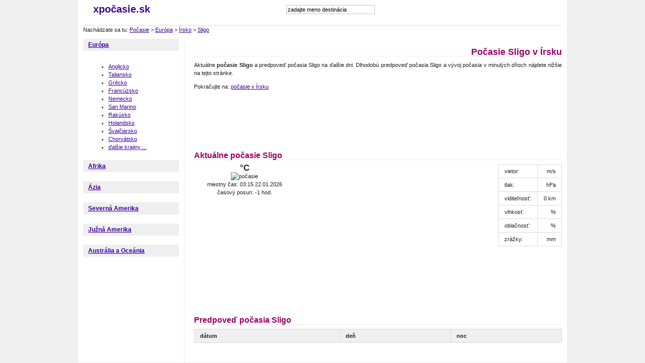

--- FILE ---
content_type: text/html; charset=Windows-1250
request_url: http://www.xpocasie.sk/irsko/sligo
body_size: 3663
content:
<!DOCTYPE html PUBLIC "-//W3C//DTD XHTML 1.0 Strict//EN" "http://www.w3.org/TR/xhtml1/DTD/xhtml1-strict.dtd">
<html xmlns="http://www.w3.org/1999/xhtml">
<head>
    <title>Počasie Sligo, Írsko</title>
    <meta name="keywords" content="počasie Sligo, dlhodobá predpoveď počasia Sligo, předpověď počasí, počasí ve světě, aktuální počasí" />
    <meta name="description" content="Pozrite sa na aktuálne počasie Sligo a dlhodobú predpoveď počasia Sligo. Ponúkame predpoveď počasia aj pre ďalšie mestá v Írsku." />

    <meta http-equiv="content-type" content="text/html; charset=windows-1250" />
    <meta http-equiv="Content-language" content="sk" />             
    <meta http-equiv="cache-control" content="cache" />
    <meta name="robots" content="all,follow" />
    <meta name="resource-type" content="document" />
    <meta name="language" content="sk" />    
    <link href="/style.css?2" rel="stylesheet" media="all" type="text/css" />
    <script type="text/javascript">var useBSNns = true;</script>
    <script type="text/javascript" src="/js/autosuggest.js"></script>
    <link rel="stylesheet" href="/css/autosuggest.css" type="text/css" media="screen" /> 
    <link rel="stylesheet" href="/slimbox/slimbox.css" type="text/css" media="screen" />
<script type="text/javascript" src="/slimbox/mootools.v1.11.js"></script>
<script type="text/javascript" src="/slimbox/slimbox.js"></script> 

<script type="text/javascript">

  var _gaq = _gaq || [];
  _gaq.push(['_setAccount', 'UA-1682623-4']);
  _gaq.push(['_trackPageview']);

  (function() {
    var ga = document.createElement('script'); ga.type = 'text/javascript'; ga.async = true;
    ga.src = ('https:' == document.location.protocol ? 'https://ssl' : 'http://www') + '.google-analytics.com/ga.js';
    var s = document.getElementsByTagName('script')[0]; s.parentNode.insertBefore(ga, s);
  })();

</script>    
</head>


<body>
<p style="display:none; width: 300px;"><input type="text" id="testid" value="" disabled="disabled" /></p>
<div id="PAGE"><div class="page-gfx"><div class="page-gfx-b"><div class="page-in">

    <div id="HEAD"><div class="head-in">

        <div class="head-logo left">
            <strong><a href="/" title="">xpočasie.sk</a></strong>
        </div>


        <form id="search" action="/search/">
            <div><input name="search" id="mod_search_searchword" maxlength="20" alt="Hledat" class="search-input" type="text" size="20" value="zadajte meno destinácia"  onblur="if(this.value=='') this.value='zadajte meno destinácia';" onfocus="if(this.value=='zadajte meno destinácia') this.value='';" /></div>
                    </form> 
        
       
  <script type="text/javascript"> 
	var options = {
		script:"http://www.xpocasie.sk/searchSuggest.php?json=true&",
		varname:"input",
		delay: 180,
		timeout: 9500,
		cache: false,
		json:true,
		shownoresults:false,
		callback: function (obj) { document.getElementById('testid').value = obj.id; }
	};
	var as_json = new bsn.AutoSuggest('mod_search_searchword', options);
 
</script>

<div class="fb">
<iframe src="//www.facebook.com/plugins/like.php?href=http%3A%2F%2Fwww.facebook.com%2Fxpocasie.sk&amp;send=false&amp;layout=button_count&amp;width=140&amp;show_faces=false&amp;action=like&amp;colorscheme=light&amp;font&amp;height=21" scrolling="no" frameborder="0" style="border:none; overflow:hidden; width:140px; height:21px;" allowTransparency="true"></iframe>
</div>          
        
        
        
        
    <div class="clear"></div>

        
    </div></div>

<div class="clear"></div>

Nachádzate sa tu: <a href="/">Počasie</a> &gt; <a href='/europa'>Európa</a> &gt; <a href='/irsko'>Írsko</a> &gt; <a href='/irsko/sligo'>Sligo</a>
<div class="clear"></div>




    <div id="MAIN"><div class="main-in">



        <div id="LEFT-COL"><div class="left-col-in">

                    <h3><a href="/europa">Európa</a></h3>
                    <div class="text-blok"><div class="inside-gfx">
                                        <ul>
                     <li><a href='/anglicko'>Anglicko</a></li><li><a href='/taliansko'>Taliansko</a></li><li><a href='/grecko'>Grécko</a></li><li><a href='/francuzsko'>Francúzsko</a></li><li><a href='/nemecko'>Nemecko</a></li><li><a href='/san-marino'>San Marino</a></li><li><a href='/rakusko'>Rakúsko</a></li><li><a href='/holandsko'>Holandsko</a></li><li><a href='/svajciarsko'>Švajčiarsko</a></li><li><a href='/chorvatsko'>Chorvátsko</a></li><li><a href='/europa'>ďalšie krajiny ...</a></li>                 
                    </ul>
                                        </div></div>
                       <h3><a href="/afrika">Afrika</a></h3>
                    <div class="text-blok"><div class="inside-gfx">
                                        </div></div>
                       <h3><a href="/azia">Ázia</a></h3>
                    <div class="text-blok"><div class="inside-gfx">
                                        </div></div>
                       <h3><a href="/severna-amerika">Severná Amerika</a></h3>
                    <div class="text-blok"><div class="inside-gfx">
                                        </div></div>
                       <h3><a href="/juzna-amerika">Južná Amerika</a></h3>
                    <div class="text-blok"><div class="inside-gfx">
                                        </div></div>
                       <h3><a href="/australia-a-oceania">Austrália a Oceánia</a></h3>
                    <div class="text-blok"><div class="inside-gfx">
                                        </div></div>
                       
      
      
<div style="text-align: center">      
    <iframe style="width: 160px; height: 600px; border: none; overflow: hidden;"
  src="http://banner.invia.cz/ikomunity/affil/display.php?k2MAIN[action_data]=a%3A2%3A%7Bs%3A9%3A%22advert_id%22%3Bs%3A6%3A%22199266%22%3Bs%3A11%3A%22appearances%22%3Ba%3A1%3A%7Bi%3A0%3Bs%3A3%3A%22343%22%3B%7D%7D"
  frameborder="0" scrolling="no"></iframe>
</div>


        </div></div>



        <div id="MID-COL"><div class="mid-col-in">
            <div class="content">
                <h1 class="title">Počasie Sligo v Írsku</h1>
                <p>Aktuálne <strong>počasie Sligo</strong> a predpoveď počasia Sligo na ďalšie dni. Dlhodobú predpoveď počasia Sligo a vývoj počasia v minulých dňoch nájdete nižšie na tejto stránke. </p><p>Pokračujte na:  <a href='/irsko'>počasie v Írsku</a></p><script type="text/javascript"><!--
google_ad_client = "ca-pub-5772017233798399";

google_ad_slot = "0566383800";
google_ad_width = 728;
google_ad_height = 90;
//-->
</script>
<script type="text/javascript"
src="http://pagead2.googlesyndication.com/pagead/show_ads.js">
</script><h2>Aktuálne počasie Sligo</h2><div class='pocasi-blok' style='width: 200px; text-align:center;'><div class='pocasi-aktualni'><div class='teplota'> °C</div><div class='ikona'><img src='' alt='počasie ' /></div></div>miestny čas: 03:15 22.01.2026<br/>časový posun: -1 hod.<br/></div><div class='r-ctverec'><script type="text/javascript"><!--
google_ad_client = "ca-pub-5772017233798399";
google_ad_slot = "2907093868";
google_ad_width = 250;
google_ad_height = 250;
//-->
</script>
<script type="text/javascript"
src="http://pagead2.googlesyndication.com/pagead/show_ads.js">
</script></div><table class='right'>              
                  <tr><td>vietor:</td><td class='doprava'> m/s</td></tr>
                  <tr><td>tlak:</td><td class='doprava'> hPa</td></tr>
                  
                  <tr><td>viditeľnosť:</td><td class='doprava'>0 km</td></tr>
                  <tr><td>vlhkosť:</td><td class='doprava'> %</td></tr>
                  <tr><td>oblačnosť:</td><td class='doprava'> %</td></tr>
                  <tr><td>zrážky:</td><td class='doprava'> mm</td></tr>
                  </table><div class='clear'></div><p class="pravo"><iframe src="http://www.facebook.com/plugins/like.php?href=http%3A%2F%2Fwww.xpocasie.sk%2Firsko%2Fsligo&amp;layout=standard&amp;show_faces=false&amp;width=632&amp;action=like&amp;colorscheme=light" width="632" height="23" scrolling="no" frameborder="0" allowTransparency="true"></iframe></p><h2>Predpoveď počasia Sligo</h2><table style='width: 100%'><tr><th>dátum</th><th>deň</th><th>noc</th></tr></table><p><script type="text/javascript"><!--
google_ad_client = "ca-pub-5772017233798399";

google_ad_slot = "0566383800";
google_ad_width = 728;
google_ad_height = 90;
//-->
</script>
<script type="text/javascript"
src="http://pagead2.googlesyndication.com/pagead/show_ads.js">
</script></p><h3>Počasie Sligo posledných 7 dní</h3><table  style='width: 100%'><tr><th>datum</th><th>den</th><th>noc</th></tr></table><h3>Aktuálne počasie v ďalších mestách v Írsku</h3><div class='pocasi-blok'><h4><a href='/irsko/dublin' title='počasí v Dubline'>Dublin</a></h4><div class='pocasi-aktualni'><div class='teplota'> °C</div><div class='ikona'><a href='/irsko/dublin' title='počasí v Dubline' ><img src='' alt='počasí v Dubline' /></a></div></div></div><div class='pocasi-blok'><h4><a href='/irsko/waterford' title='počasí ve Waterfordu'>Waterford</a></h4><div class='pocasi-aktualni'><div class='teplota'> °C</div><div class='ikona'><a href='/irsko/waterford' title='počasí ve Waterfordu' ><img src='' alt='počasí ve Waterfordu' /></a></div></div></div><div class='pocasi-blok'><h4><a href='/irsko/dunmore' title='počasí Dunmore'>Dunmore</a></h4><div class='pocasi-aktualni'><div class='teplota'> °C</div><div class='ikona'><a href='/irsko/dunmore' title='počasí Dunmore' ><img src='' alt='počasí Dunmore' /></a></div></div></div><div class='pocasi-blok'><h4><a href='/irsko/carrigaline' title='počasí Carrigaline'>Carrigaline</a></h4><div class='pocasi-aktualni'><div class='teplota'> °C</div><div class='ikona'><a href='/irsko/carrigaline' title='počasí Carrigaline' ><img src='' alt='počasí Carrigaline' /></a></div></div></div><div class='pocasi-blok'><h4><a href='/irsko/castlebar' title='počasí Castlebar'>Castlebar</a></h4><div class='pocasi-aktualni'><div class='teplota'> °C</div><div class='ikona'><a href='/irsko/castlebar' title='počasí Castlebar' ><img src='' alt='počasí Castlebar' /></a></div></div></div><div class='pocasi-blok'><h4><a href='/irsko/tralee' title='počasí Tralee'>Tralee</a></h4><div class='pocasi-aktualni'><div class='teplota'> °C</div><div class='ikona'><a href='/irsko/tralee' title='počasí Tralee' ><img src='' alt='počasí Tralee' /></a></div></div></div><div class='clear'></div><div class='pocasi-blok'><h4><a href='/irsko/ennis' title='počasí Ennis'>Ennis</a></h4><div class='pocasi-aktualni'><div class='teplota'> °C</div><div class='ikona'><a href='/irsko/ennis' title='počasí Ennis' ><img src='' alt='počasí Ennis' /></a></div></div></div><div class='pocasi-blok'><h4><a href='/irsko/mallow' title='počasí Mallow'>Mallow</a></h4><div class='pocasi-aktualni'><div class='teplota'> °C</div><div class='ikona'><a href='/irsko/mallow' title='počasí Mallow' ><img src='' alt='počasí Mallow' /></a></div></div></div><div class='clear'></div><p><a href='/irsko'>Aktuálne počasie v ďalších mestách v Írsku</a>.</p><h3>Mapa Sligo, Írsko</h3>
                
                
              <div id="map" style="width: 720px; height: 450px"></div>
       <script type='text/javascript'>
     
           
        if (GBrowserIsCompatible()) {
          var map = new GMap2(document.getElementById("map"));
          map.addControl(new GLargeMapControl());
          map.addControl(new GMapTypeControl());
          map.setCenter(new GLatLng(54.28,-8.48),11);

        }
        </script>
                
        
      <h3>Dovolenka Sligo</h3><p>Pozrite si fotografie cestovateľov z celého sveta, ktorí navštívili Írsko a strávili dovolenku Sligo. Výber tých najzaujímavejších fotografií Vám prináša server Panoramio.</p><table><tbody><tr></tr></tbody>
</table> 
            </div>
        </div><div class="clear"></div></div>

    </div><div class="clear"></div></div>


    <div id="BOTTOM"><div class="bottom-in">
    <p>Partneri: <a href='http://www.letakove-akcie.sk' title='akciové letáky, letáky hypermarketov, letáky supermarketov'>akciové letáky</a>, <a href='http://www.firmynaslovensku.sk'>firmy na slovensku</a></p>    
      <p>Pozrite sa na aktuálne počasie Sligo a dlhodobú predpoveď počasia Sligo. Ponúkame predpoveď počasia aj pre ďalšie mestá v Írsku.</p>      
      <p>Sligo, Ireland</p>          
      <p>Dáta o počasí poskytujete server <a href="http://www.weatherio.com">weatherio.com</a>. Fotografie destinácií poskytuje server <a href="http://www.panoramio.com" rel="nofollow">panoramio.com</a>.</p>
    </div></div>


</div></div></div></div>
</body>
</html>


--- FILE ---
content_type: text/html; charset=utf-8
request_url: https://www.google.com/recaptcha/api2/aframe
body_size: 267
content:
<!DOCTYPE HTML><html><head><meta http-equiv="content-type" content="text/html; charset=UTF-8"></head><body><script nonce="uQe0_HQWq3ksh4bMgySmXw">/** Anti-fraud and anti-abuse applications only. See google.com/recaptcha */ try{var clients={'sodar':'https://pagead2.googlesyndication.com/pagead/sodar?'};window.addEventListener("message",function(a){try{if(a.source===window.parent){var b=JSON.parse(a.data);var c=clients[b['id']];if(c){var d=document.createElement('img');d.src=c+b['params']+'&rc='+(localStorage.getItem("rc::a")?sessionStorage.getItem("rc::b"):"");window.document.body.appendChild(d);sessionStorage.setItem("rc::e",parseInt(sessionStorage.getItem("rc::e")||0)+1);localStorage.setItem("rc::h",'1769051706825');}}}catch(b){}});window.parent.postMessage("_grecaptcha_ready", "*");}catch(b){}</script></body></html>

--- FILE ---
content_type: text/javascript
request_url: http://www.xpocasie.sk/slimbox/slimbox.js
body_size: 7071
content:
/*
	Slimbox v1.41 - The ultimate lightweight Lightbox clone
	by Christophe Beyls (http://www.digitalia.be) - MIT-style license.
	Inspired by the original Lightbox v2 by Lokesh Dhakar.
*/

var Lightbox = {

	init: function(options){
		this.options = $extend({
			resizeDuration: 400,
			resizeTransition: false,	// default transition
			initialWidth: 250,
			initialHeight: 250,
			animateCaption: true,
			showCounter: true
		}, options || {});

		this.anchors = [];
		$each(document.links, function(el){
			if (el.rel && el.rel.test(/^lightbox/i)){
				el.onclick = this.click.pass(el, this);
				this.anchors.push(el);
			}
		}, this);
		this.eventKeyDown = this.keyboardListener.bindAsEventListener(this);
		this.eventPosition = this.position.bind(this);

		this.overlay = new Element('div', {'id': 'lbOverlay'}).injectInside(document.body);

		this.center = new Element('div', {'id': 'lbCenter', 'styles': {'width': this.options.initialWidth, 'height': this.options.initialHeight, 'marginLeft': -(this.options.initialWidth/2), 'display': 'none'}}).injectInside(document.body);
		this.image = new Element('div', {'id': 'lbImage'}).injectInside(this.center);
		this.prevLink = new Element('a', {'id': 'lbPrevLink', 'href': '#', 'styles': {'display': 'none'}}).injectInside(this.image);
		this.nextLink = this.prevLink.clone().setProperty('id', 'lbNextLink').injectInside(this.image);
		this.prevLink.onclick = this.previous.bind(this);
		this.nextLink.onclick = this.next.bind(this);

		this.bottomContainer = new Element('div', {'id': 'lbBottomContainer', 'styles': {'display': 'none'}}).injectInside(document.body);
		this.bottom = new Element('div', {'id': 'lbBottom'}).injectInside(this.bottomContainer);
		new Element('a', {'id': 'lbCloseLink', 'href': '#'}).injectInside(this.bottom).onclick = this.overlay.onclick = this.close.bind(this);
		this.caption = new Element('div', {'id': 'lbCaption'}).injectInside(this.bottom);
		this.number = new Element('div', {'id': 'lbNumber'}).injectInside(this.bottom);
		new Element('div', {'styles': {'clear': 'both'}}).injectInside(this.bottom);

		var nextEffect = this.nextEffect.bind(this);
		this.fx = {
			overlay: this.overlay.effect('opacity', {duration: 400}).hide(),
			resize: this.center.effects($extend({duration: this.options.resizeDuration, onComplete: nextEffect}, this.options.resizeTransition ? {transition: this.options.resizeTransition} : {})),
			image: this.image.effect('opacity', {duration: 400, onComplete: nextEffect}),
			bottom: this.bottom.effect('margin-top', {duration: 300, onComplete: nextEffect})
		};

		this.preloadPrev = new Image();
		this.preloadNext = new Image();
	},

	click: function(link){
		if (link.rel.length == 8) return this.show(link.href, link.title);

		var j, imageNum, images = [];
		this.anchors.each(function(el){
			if (el.rel == link.rel){
				for (j = 0; j < images.length; j++) if(images[j][0] == el.href) break;
				if (j == images.length){
					images.push([el.href, el.title]);
					if (el.href == link.href) imageNum = j;
				}
			}
		}, this);
		return this.open(images, imageNum);
	},

	show: function(url, title){
		return this.open([[url, title]], 0);
	},

	open: function(images, imageNum){
		this.images = images;
		this.position();
		this.setup(true);
		this.top = window.getScrollTop() + (window.getHeight() / 15);
		this.center.setStyles({top: this.top, display: ''});
		this.fx.overlay.start(0.8);
		return this.changeImage(imageNum);
	},

	position: function(){
		this.overlay.setStyles({'top': window.getScrollTop(), 'height': window.getHeight()});
	},

	setup: function(open){
		var elements = $A(document.getElementsByTagName('object'));
		elements.extend(document.getElementsByTagName(window.ie ? 'select' : 'embed'));
		elements.each(function(el){
			if (open) el.lbBackupStyle = el.style.visibility;
			el.style.visibility = open ? 'hidden' : el.lbBackupStyle;
		});
		var fn = open ? 'addEvent' : 'removeEvent';
		window[fn]('scroll', this.eventPosition)[fn]('resize', this.eventPosition);
		document[fn]('keydown', this.eventKeyDown);
		this.step = 0;
	},

	keyboardListener: function(event){
		switch (event.keyCode){
			case 27: case 88: case 67: this.close(); break;
			case 37: case 80: this.previous(); break;	
			case 39: case 68: this.next();
		}
	},

	previous: function(){
		return this.changeImage(this.activeImage-1);
	},

	next: function(){
		return this.changeImage(this.activeImage+1);
	},

	changeImage: function(imageNum){
		if (this.step || (imageNum < 0) || (imageNum >= this.images.length)) return false;
		this.step = 1;
		this.activeImage = imageNum;

		this.bottomContainer.style.display = this.prevLink.style.display = this.nextLink.style.display = 'none';
		this.fx.image.hide();
		this.center.className = 'lbLoading';

		this.preload = new Image();
		this.preload.onload = this.nextEffect.bind(this);
		this.preload.src = this.images[imageNum][0];
		return false;
	},

	nextEffect: function(){
		switch (this.step++){
		case 1:
			this.center.className = '';
			this.image.style.backgroundImage = 'url('+this.images[this.activeImage][0]+')';
			this.image.style.width = this.bottom.style.width = this.preload.width+'px';
			this.image.style.height = this.prevLink.style.height = this.nextLink.style.height = this.preload.height+'px';

			this.caption.setHTML(this.images[this.activeImage][1] || '');
			this.number.setHTML((!this.options.showCounter || (this.images.length == 1)) ? '' : 'Foto '+(this.activeImage+1)+' z '+this.images.length);

			if (this.activeImage) this.preloadPrev.src = this.images[this.activeImage-1][0];
			if (this.activeImage != (this.images.length - 1)) this.preloadNext.src = this.images[this.activeImage+1][0];
			if (this.center.clientHeight != this.image.offsetHeight){
				this.fx.resize.start({height: this.image.offsetHeight});
				break;
			}
			this.step++;
		case 2:
			if (this.center.clientWidth != this.image.offsetWidth){
				this.fx.resize.start({width: this.image.offsetWidth, marginLeft: -this.image.offsetWidth/2});
				break;
			}
			this.step++;
		case 3:
			this.bottomContainer.setStyles({top: this.top + this.center.clientHeight, height: 0, marginLeft: this.center.style.marginLeft, display: ''});
			this.fx.image.start(1);
			break;
		case 4:
			if (this.options.animateCaption){
				this.fx.bottom.set(-this.bottom.offsetHeight);
				this.bottomContainer.style.height = '';
				this.fx.bottom.start(0);
				break;
			}
			this.bottomContainer.style.height = '';
		case 5:
			if (this.activeImage) this.prevLink.style.display = '';
			if (this.activeImage != (this.images.length - 1)) this.nextLink.style.display = '';
			this.step = 0;
		}
	},

	close: function(){
		if (this.step < 0) return;
		this.step = -1;
		if (this.preload){
			this.preload.onload = Class.empty;
			this.preload = null;
		}
		for (var f in this.fx) this.fx[f].stop();
		this.center.style.display = this.bottomContainer.style.display = 'none';
		this.fx.overlay.chain(this.setup.pass(false, this)).start(0);
		return false;
	}
};

window.addEvent('domready', Lightbox.init.bind(Lightbox));
